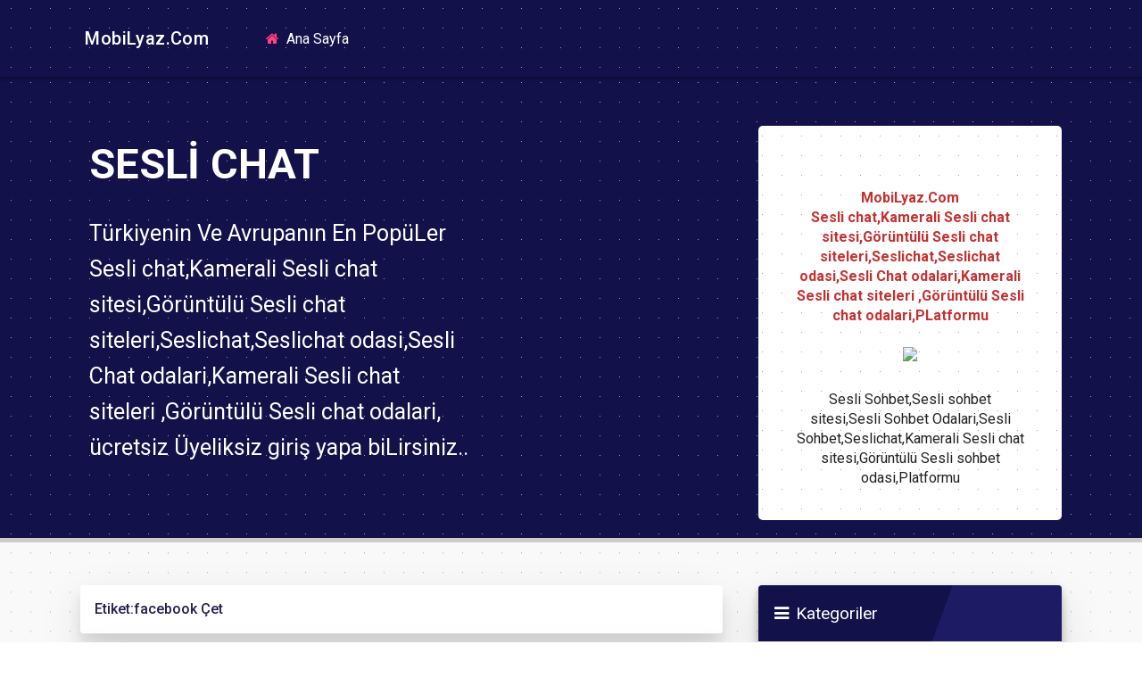

--- FILE ---
content_type: text/html; charset=UTF-8
request_url: https://mobilyaz.com/tag/facebook-cet/
body_size: 4672
content:
<!DOCTYPE html>
<html lang="tr">
<head>
<meta charset="utf-8">
<meta content="initial-scale=1, shrink-to-fit=no, width=device-width" name="viewport">
<link rel="icon" href="https://mobilyaz.com/wp-content/themes/mobilTema/images/favicon.png">
<title>facebook Çet - MOBiLYAZ.Com,MobilChat,Sesli mobil sohbet,Sesli chat</title>
<link rel="alternate" type="application/rss+xml" title="RSS 2.0" href="https://mobilyaz.com/feed/" />
<link rel="alternate" type="text/xml" title="RSS .92" href="https://mobilyaz.com/feed/rss/" />
<link rel="alternate" type="application/atom+xml" title="Atom 0.3" href="https://mobilyaz.com/feed/atom/" />
<link rel="pingback" href="https://mobilyaz.com/xmlrpc.php" />
<link rel="profile" href="https://gmpg.org/xfn/11" />
<link href="https://fonts.googleapis.com/css?family=Roboto:300,300i,400,400i,500,500i,700,700i|Roboto+Mono:300,400,700|Roboto+Slab:300,400,700" rel="stylesheet">
<link href="https://stackpath.bootstrapcdn.com/font-awesome/4.7.0/css/font-awesome.min.css" rel="stylesheet">
<link href="https://fonts.googleapis.com/icon?family=Material+Icons" rel="stylesheet">
<link href="https://mobilyaz.com/wp-content/themes/mobilTema/css/material.css" rel="stylesheet">
<link href="https://mobilyaz.com/wp-content/themes/mobilTema/style.css" rel="stylesheet">
<meta name="author" content="umiT" />

		<!-- All in One SEO 4.9.1 - aioseo.com -->
	<meta name="robots" content="max-image-preview:large" />
	<link rel="canonical" href="https://mobilyaz.com/tag/facebook-cet/" />
	<meta name="generator" content="All in One SEO (AIOSEO) 4.9.1" />
		<script type="application/ld+json" class="aioseo-schema">
			{"@context":"https:\/\/schema.org","@graph":[{"@type":"BreadcrumbList","@id":"https:\/\/mobilyaz.com\/tag\/facebook-cet\/#breadcrumblist","itemListElement":[{"@type":"ListItem","@id":"https:\/\/mobilyaz.com#listItem","position":1,"name":"Home","item":"https:\/\/mobilyaz.com","nextItem":{"@type":"ListItem","@id":"https:\/\/mobilyaz.com\/tag\/facebook-cet\/#listItem","name":"facebook \u00c7et"}},{"@type":"ListItem","@id":"https:\/\/mobilyaz.com\/tag\/facebook-cet\/#listItem","position":2,"name":"facebook \u00c7et","previousItem":{"@type":"ListItem","@id":"https:\/\/mobilyaz.com#listItem","name":"Home"}}]},{"@type":"CollectionPage","@id":"https:\/\/mobilyaz.com\/tag\/facebook-cet\/#collectionpage","url":"https:\/\/mobilyaz.com\/tag\/facebook-cet\/","name":"facebook \u00c7et - MOBiLYAZ.Com,MobilChat,Sesli mobil sohbet,Sesli chat","inLanguage":"tr-TR","isPartOf":{"@id":"https:\/\/mobilyaz.com\/#website"},"breadcrumb":{"@id":"https:\/\/mobilyaz.com\/tag\/facebook-cet\/#breadcrumblist"}},{"@type":"Organization","@id":"https:\/\/mobilyaz.com\/#organization","name":"MOBiLYAZ.Com,MobilChat,Sesli mobil sohbet,Sesli chat","description":"MOBiLYAZ.Com,MobilChat,Sesli mobil sohbet,Sesli chat","url":"https:\/\/mobilyaz.com\/"},{"@type":"WebSite","@id":"https:\/\/mobilyaz.com\/#website","url":"https:\/\/mobilyaz.com\/","name":"MOBiLYAZ.Com,MobilChat,Sesli mobil sohbet,Sesli chat","description":"MOBiLYAZ.Com,MobilChat,Sesli mobil sohbet,Sesli chat","inLanguage":"tr-TR","publisher":{"@id":"https:\/\/mobilyaz.com\/#organization"}}]}
		</script>
		<!-- All in One SEO -->

<link rel="alternate" type="application/rss+xml" title="MOBiLYAZ.Com,MobilChat,Sesli mobil sohbet,Sesli chat &raquo; facebook Çet etiket akışı" href="https://mobilyaz.com/tag/facebook-cet/feed/" />
<style id='wp-img-auto-sizes-contain-inline-css' type='text/css'>
img:is([sizes=auto i],[sizes^="auto," i]){contain-intrinsic-size:3000px 1500px}
/*# sourceURL=wp-img-auto-sizes-contain-inline-css */
</style>
<link rel="https://api.w.org/" href="https://mobilyaz.com/wp-json/" /><link rel="alternate" title="JSON" type="application/json" href="https://mobilyaz.com/wp-json/wp/v2/tags/497" /><link rel="EditURI" type="application/rsd+xml" title="RSD" href="https://mobilyaz.com/xmlrpc.php?rsd" />
<meta name="generator" content="WordPress 6.9" />
<style id='global-styles-inline-css' type='text/css'>
:root{--wp--preset--aspect-ratio--square: 1;--wp--preset--aspect-ratio--4-3: 4/3;--wp--preset--aspect-ratio--3-4: 3/4;--wp--preset--aspect-ratio--3-2: 3/2;--wp--preset--aspect-ratio--2-3: 2/3;--wp--preset--aspect-ratio--16-9: 16/9;--wp--preset--aspect-ratio--9-16: 9/16;--wp--preset--color--black: #000000;--wp--preset--color--cyan-bluish-gray: #abb8c3;--wp--preset--color--white: #ffffff;--wp--preset--color--pale-pink: #f78da7;--wp--preset--color--vivid-red: #cf2e2e;--wp--preset--color--luminous-vivid-orange: #ff6900;--wp--preset--color--luminous-vivid-amber: #fcb900;--wp--preset--color--light-green-cyan: #7bdcb5;--wp--preset--color--vivid-green-cyan: #00d084;--wp--preset--color--pale-cyan-blue: #8ed1fc;--wp--preset--color--vivid-cyan-blue: #0693e3;--wp--preset--color--vivid-purple: #9b51e0;--wp--preset--gradient--vivid-cyan-blue-to-vivid-purple: linear-gradient(135deg,rgb(6,147,227) 0%,rgb(155,81,224) 100%);--wp--preset--gradient--light-green-cyan-to-vivid-green-cyan: linear-gradient(135deg,rgb(122,220,180) 0%,rgb(0,208,130) 100%);--wp--preset--gradient--luminous-vivid-amber-to-luminous-vivid-orange: linear-gradient(135deg,rgb(252,185,0) 0%,rgb(255,105,0) 100%);--wp--preset--gradient--luminous-vivid-orange-to-vivid-red: linear-gradient(135deg,rgb(255,105,0) 0%,rgb(207,46,46) 100%);--wp--preset--gradient--very-light-gray-to-cyan-bluish-gray: linear-gradient(135deg,rgb(238,238,238) 0%,rgb(169,184,195) 100%);--wp--preset--gradient--cool-to-warm-spectrum: linear-gradient(135deg,rgb(74,234,220) 0%,rgb(151,120,209) 20%,rgb(207,42,186) 40%,rgb(238,44,130) 60%,rgb(251,105,98) 80%,rgb(254,248,76) 100%);--wp--preset--gradient--blush-light-purple: linear-gradient(135deg,rgb(255,206,236) 0%,rgb(152,150,240) 100%);--wp--preset--gradient--blush-bordeaux: linear-gradient(135deg,rgb(254,205,165) 0%,rgb(254,45,45) 50%,rgb(107,0,62) 100%);--wp--preset--gradient--luminous-dusk: linear-gradient(135deg,rgb(255,203,112) 0%,rgb(199,81,192) 50%,rgb(65,88,208) 100%);--wp--preset--gradient--pale-ocean: linear-gradient(135deg,rgb(255,245,203) 0%,rgb(182,227,212) 50%,rgb(51,167,181) 100%);--wp--preset--gradient--electric-grass: linear-gradient(135deg,rgb(202,248,128) 0%,rgb(113,206,126) 100%);--wp--preset--gradient--midnight: linear-gradient(135deg,rgb(2,3,129) 0%,rgb(40,116,252) 100%);--wp--preset--font-size--small: 13px;--wp--preset--font-size--medium: 20px;--wp--preset--font-size--large: 36px;--wp--preset--font-size--x-large: 42px;--wp--preset--spacing--20: 0.44rem;--wp--preset--spacing--30: 0.67rem;--wp--preset--spacing--40: 1rem;--wp--preset--spacing--50: 1.5rem;--wp--preset--spacing--60: 2.25rem;--wp--preset--spacing--70: 3.38rem;--wp--preset--spacing--80: 5.06rem;--wp--preset--shadow--natural: 6px 6px 9px rgba(0, 0, 0, 0.2);--wp--preset--shadow--deep: 12px 12px 50px rgba(0, 0, 0, 0.4);--wp--preset--shadow--sharp: 6px 6px 0px rgba(0, 0, 0, 0.2);--wp--preset--shadow--outlined: 6px 6px 0px -3px rgb(255, 255, 255), 6px 6px rgb(0, 0, 0);--wp--preset--shadow--crisp: 6px 6px 0px rgb(0, 0, 0);}:where(.is-layout-flex){gap: 0.5em;}:where(.is-layout-grid){gap: 0.5em;}body .is-layout-flex{display: flex;}.is-layout-flex{flex-wrap: wrap;align-items: center;}.is-layout-flex > :is(*, div){margin: 0;}body .is-layout-grid{display: grid;}.is-layout-grid > :is(*, div){margin: 0;}:where(.wp-block-columns.is-layout-flex){gap: 2em;}:where(.wp-block-columns.is-layout-grid){gap: 2em;}:where(.wp-block-post-template.is-layout-flex){gap: 1.25em;}:where(.wp-block-post-template.is-layout-grid){gap: 1.25em;}.has-black-color{color: var(--wp--preset--color--black) !important;}.has-cyan-bluish-gray-color{color: var(--wp--preset--color--cyan-bluish-gray) !important;}.has-white-color{color: var(--wp--preset--color--white) !important;}.has-pale-pink-color{color: var(--wp--preset--color--pale-pink) !important;}.has-vivid-red-color{color: var(--wp--preset--color--vivid-red) !important;}.has-luminous-vivid-orange-color{color: var(--wp--preset--color--luminous-vivid-orange) !important;}.has-luminous-vivid-amber-color{color: var(--wp--preset--color--luminous-vivid-amber) !important;}.has-light-green-cyan-color{color: var(--wp--preset--color--light-green-cyan) !important;}.has-vivid-green-cyan-color{color: var(--wp--preset--color--vivid-green-cyan) !important;}.has-pale-cyan-blue-color{color: var(--wp--preset--color--pale-cyan-blue) !important;}.has-vivid-cyan-blue-color{color: var(--wp--preset--color--vivid-cyan-blue) !important;}.has-vivid-purple-color{color: var(--wp--preset--color--vivid-purple) !important;}.has-black-background-color{background-color: var(--wp--preset--color--black) !important;}.has-cyan-bluish-gray-background-color{background-color: var(--wp--preset--color--cyan-bluish-gray) !important;}.has-white-background-color{background-color: var(--wp--preset--color--white) !important;}.has-pale-pink-background-color{background-color: var(--wp--preset--color--pale-pink) !important;}.has-vivid-red-background-color{background-color: var(--wp--preset--color--vivid-red) !important;}.has-luminous-vivid-orange-background-color{background-color: var(--wp--preset--color--luminous-vivid-orange) !important;}.has-luminous-vivid-amber-background-color{background-color: var(--wp--preset--color--luminous-vivid-amber) !important;}.has-light-green-cyan-background-color{background-color: var(--wp--preset--color--light-green-cyan) !important;}.has-vivid-green-cyan-background-color{background-color: var(--wp--preset--color--vivid-green-cyan) !important;}.has-pale-cyan-blue-background-color{background-color: var(--wp--preset--color--pale-cyan-blue) !important;}.has-vivid-cyan-blue-background-color{background-color: var(--wp--preset--color--vivid-cyan-blue) !important;}.has-vivid-purple-background-color{background-color: var(--wp--preset--color--vivid-purple) !important;}.has-black-border-color{border-color: var(--wp--preset--color--black) !important;}.has-cyan-bluish-gray-border-color{border-color: var(--wp--preset--color--cyan-bluish-gray) !important;}.has-white-border-color{border-color: var(--wp--preset--color--white) !important;}.has-pale-pink-border-color{border-color: var(--wp--preset--color--pale-pink) !important;}.has-vivid-red-border-color{border-color: var(--wp--preset--color--vivid-red) !important;}.has-luminous-vivid-orange-border-color{border-color: var(--wp--preset--color--luminous-vivid-orange) !important;}.has-luminous-vivid-amber-border-color{border-color: var(--wp--preset--color--luminous-vivid-amber) !important;}.has-light-green-cyan-border-color{border-color: var(--wp--preset--color--light-green-cyan) !important;}.has-vivid-green-cyan-border-color{border-color: var(--wp--preset--color--vivid-green-cyan) !important;}.has-pale-cyan-blue-border-color{border-color: var(--wp--preset--color--pale-cyan-blue) !important;}.has-vivid-cyan-blue-border-color{border-color: var(--wp--preset--color--vivid-cyan-blue) !important;}.has-vivid-purple-border-color{border-color: var(--wp--preset--color--vivid-purple) !important;}.has-vivid-cyan-blue-to-vivid-purple-gradient-background{background: var(--wp--preset--gradient--vivid-cyan-blue-to-vivid-purple) !important;}.has-light-green-cyan-to-vivid-green-cyan-gradient-background{background: var(--wp--preset--gradient--light-green-cyan-to-vivid-green-cyan) !important;}.has-luminous-vivid-amber-to-luminous-vivid-orange-gradient-background{background: var(--wp--preset--gradient--luminous-vivid-amber-to-luminous-vivid-orange) !important;}.has-luminous-vivid-orange-to-vivid-red-gradient-background{background: var(--wp--preset--gradient--luminous-vivid-orange-to-vivid-red) !important;}.has-very-light-gray-to-cyan-bluish-gray-gradient-background{background: var(--wp--preset--gradient--very-light-gray-to-cyan-bluish-gray) !important;}.has-cool-to-warm-spectrum-gradient-background{background: var(--wp--preset--gradient--cool-to-warm-spectrum) !important;}.has-blush-light-purple-gradient-background{background: var(--wp--preset--gradient--blush-light-purple) !important;}.has-blush-bordeaux-gradient-background{background: var(--wp--preset--gradient--blush-bordeaux) !important;}.has-luminous-dusk-gradient-background{background: var(--wp--preset--gradient--luminous-dusk) !important;}.has-pale-ocean-gradient-background{background: var(--wp--preset--gradient--pale-ocean) !important;}.has-electric-grass-gradient-background{background: var(--wp--preset--gradient--electric-grass) !important;}.has-midnight-gradient-background{background: var(--wp--preset--gradient--midnight) !important;}.has-small-font-size{font-size: var(--wp--preset--font-size--small) !important;}.has-medium-font-size{font-size: var(--wp--preset--font-size--medium) !important;}.has-large-font-size{font-size: var(--wp--preset--font-size--large) !important;}.has-x-large-font-size{font-size: var(--wp--preset--font-size--x-large) !important;}
/*# sourceURL=global-styles-inline-css */
</style>
<link rel='stylesheet' id='wp-block-library-css' href='https://mobilyaz.com/wp-includes/css/dist/block-library/common.min.css?ver=6.9' type='text/css' media='all' />
<style id='wp-block-library-inline-css' type='text/css'>
/*wp_block_styles_on_demand_placeholder:6966de857046f*/
/*# sourceURL=wp-block-library-inline-css */
</style>
<link rel='stylesheet' id='classic-theme-styles-css' href='https://mobilyaz.com/wp-includes/css/classic-themes.min.css?ver=6.9' type='text/css' media='all' />
</head>
<body> 
<nav class="navbar navbar-expand-lg navbar-dark navrenk">
<div class="container">
<a class="navbar-brand mr-5" href="https://mobilyaz.com">&nbsp;MobiLyaz.Com</a>
<button class="navbar-toggler" type="button" data-toggle="collapse" data-target="#navbarNav" aria-controls="navbarNav" aria-expanded="false" aria-label="Toggle navigation">
<span class="navbar-toggler-icon"></span>
</button>
<div class="collapse navbar-collapse" id="navbarNav">
<ul class="navbar-nav mr-auto mt-2 mt-lg-0">
<li class="nav-item active">
<a class="nav-link mr-1" href="https://mobilyaz.com"><i class="fa fa-home mr-1" aria-hidden="true"></i> Ana Sayfa <span class="sr-only">(current)</span></a>
</li>
<li class="nav-item active">
</li>
</ul>
</div>
</div>
</nav>
<div class="ortakisim">
<div class="container">
<div class="row">
<div class="col-md-5 dsnone">
<div class="content-box solyazi">
<p>SesLi  Chat</p>
<div class="text">Türkiyenin Ve Avrupanın En PopüLer Sesli chat,Kamerali Sesli chat sitesi,Görüntülü Sesli chat siteleri,Seslichat,Seslichat odasi,Sesli Chat odalari,Kamerali Sesli chat siteleri
,Görüntülü Sesli chat odalari, ücretsiz Üyeliksiz giriş yapa biLirsiniz..</div>
</div>
</div>
<div class="col-md-3 dsnone">
</div>
<div class="col-lg-4">
<div class="sohbetgirisim ssgiris" style="text-align: center;margin-bottom: 20px;">
<div style="color: #c43131;font-weight: bold;margin-bottom:20px">MobiLyaz.Com <br> Sesli chat,Kamerali Sesli chat sitesi,Görüntülü Sesli chat siteleri,Seslichat,Seslichat odasi,Sesli Chat odalari,Kamerali Sesli chat siteleri
,Görüntülü Sesli chat odalari,PLatformu</div>
<div><a href="https://sesli.mobilyaz.net/login">
<img border="0" src="https://i.hizliresim.com/ds19heh.png" width="302" height="64"></a><div>
<div style="margin-top:30px">Sesli Sohbet,Sesli sohbet sitesi,Sesli Sohbet Odalari,Sesli Sohbet,Seslichat,Kamerali Sesli chat sitesi,Görüntülü Sesli sohbet odasi,Platformu</div>
</div>
</div>
</div></div></div></div>
<div class="cizik"></div>
<script>
function disableselect(e)
{
return false
}
function reEnable()
{
return true
}
//if IE4+
document.onselectstart=new Function ("return false")
//Gematriga
//if NS6
if (window.sidebar)
{
document.onmousedown=disableselect
document.onclick=reEnable
}
</script>
<!-- Seçme Engelleme Kodu Sonu -->

<!-- Sağ Tık Engelleme Kodu --><div class="blogk">
<div class="container pt-4">
<div class="row pt-4 pb-2">
<div class="col-md-8">
<div class="p-3 pagination mb-3 font-weight-bold" style="font-size:16px;color:#2a1e50">
Etiket: <span>facebook Çet</span></div>
<div class="post renk">
<div class="post-inner">
<div class="row">
<div class="col-md-4">
<a title="Mobilchat" href="https://mobilyaz.com/mobilchat/">
<img class="postresim" src="https://mobilyaz.com/wp-content/themes/mobilTema/images/gorsel-yok.png" alt="Mobilchat" />
</a>
<p class="date"><time datetime="29-Kasım-2025"><i class="fa fa-calendar" aria-hidden="true"></i> 29-11-2025</time>&nbsp;&nbsp;&nbsp;<i class="fa fa-user" aria-hidden="true"></i>&nbsp;<a href="https://mobilyaz.com/author/iyidizayn/">admin</a></p>
</div>
<div class="col-md-8">
<a title="Mobilchat" href="https://mobilyaz.com/mobilchat/"><p class="h3">Mobilchat</p></a>
<p class="summary"><p>Mobilchat,Mobil teknolojiler, günümüz iletişim dünyasında devrim yaratmaya devam ediyor. Bu bağlamda, mobil sohbet uygulamaları, bireylerin&#8230;</p>
</p>
 </div>
</div>
</div>
</div>
<div class="row seay">
<div class="col-md-12">
 
</div>
</div>
</div>
<div class="col-md-4">  
<div class="kyazilar">
<div class="ccard bg-gold">
<i class="fa fa-bars mr-2 pb-1" aria-hidden="true"></i>Kategoriler
</div>
<ul class="list-group kategori">
<li class="list-group-item d-flex justify-content-between align-items-center">
<a href="https://mobilyaz.com/category/mobilchat/">Mobilchat</a>
</li>
<li class="list-group-item d-flex justify-content-between align-items-center">
<a href="https://mobilyaz.com/category/uncategorized/">Uncategorized</a>
</li>
</ul>
</div>



<div class="pyazilar">
<div class="ccard bg-gold">
<i class="fa fa-bar-chart mr-2 pb-1" aria-hidden="true"></i>Popüler Yazılar
</div>
<ol class="list-numbered">
<li><a href="https://mobilyaz.com/mobilchat/">Mobilchat</a>
</li>
</ol>
</div></div>	
</div>
</div>
</div>
<div class="cizik"></div>
<footer class="footerb">
<div class="footerc">
<div class="container">
<div class="row py-4 d-flex align-items-center">
<div class="col-md-6 col-lg-5 text-center text-md-left mb-4 mb-md-0">
<a class="navbar-brand mr-5" href="https://mobilyaz.com">&nbsp;MobiLyaz.Com</a>
</div>
</div>
<div class="container text-center text-md-left mt-5">
<div class="row mt-3">
<div class="col-md-3 col-lg-4 col-xl-3 mb-4">
<p class="h4">MobiLyaz.Com</p>
<hr class="mb-4 mt-0 d-inline-block mx-auto altciz">
<p>Türkiye'nin en iyi Sesli chat,Kamerali Sesli chat sitesi,Görüntülü Sesli chat siteleri,Seslichat,Seslichat odasi,Sesli Chat odalari,Kamerali Sesli chat siteleri
,Görüntülü Sesli chat odalari,PLatformu.</p>
</div>
<div class="col-md-2 col-lg-2 col-xl-2 mx-auto mb-4">
<p class="h4">Sayfalar</p>
<hr class="mb-4 mt-0 d-inline-block mx-auto altciz">
<p><a href="/sohbet">Bedava Sesli Sohbet</a></p>
<p><a href="/hakkimizda">Hakkımızda</a></p>
<p><a href="/iletisim">İletişim</a></p>
</div>
<div class="col-md-4 col-lg-3 col-xl-3 mb-md-0 mb-4">
<p class="h4">Kaynak</p>
<hr class="mb-4 mt-0 d-inline-block mx-auto altciz">
<p><i class="fa fa-home mr-3"></i> MobiLyaz.Com</p>
<p><i class="fa fa-envelope mr-3"></i> En iyi Mobil paneLci</p>
<p><i class="fa fa-map-marker mr-3"></i> Web Tasarim Hizmetleri</p>
</div>
</div>
</div>
</div>
</div>
<div class="footer-copyright text-center py-3">© 2024 Copyright - iyiDizayN.NET MobiL Sesli sohbet Web Yazılım</div>
</footer>
<script src="https://code.jquery.com/jquery-3.3.1.slim.min.js"></script>
<script src="https://cdnjs.cloudflare.com/ajax/libs/popper.js/1.14.3/umd/popper.min.js"></script>
<script src="https://stackpath.bootstrapcdn.com/bootstrap/4.1.1/js/bootstrap.min.js"></script>
<script src="https://cdnjs.cloudflare.com/ajax/libs/material-design-lite/1.3.0/material.min.js"></script>
<script type="speculationrules">
{"prefetch":[{"source":"document","where":{"and":[{"href_matches":"/*"},{"not":{"href_matches":["/wp-*.php","/wp-admin/*","/wp-content/uploads/*","/wp-content/*","/wp-content/plugins/*","/wp-content/themes/mobilTema/*","/*\\?(.+)"]}},{"not":{"selector_matches":"a[rel~=\"nofollow\"]"}},{"not":{"selector_matches":".no-prefetch, .no-prefetch a"}}]},"eagerness":"conservative"}]}
</script>
<script type="module"  src="https://mobilyaz.com/wp-content/plugins/all-in-one-seo-pack/dist/Lite/assets/table-of-contents.95d0dfce.js?ver=4.9.1" id="aioseo/js/src/vue/standalone/blocks/table-of-contents/frontend.js-js"></script>
